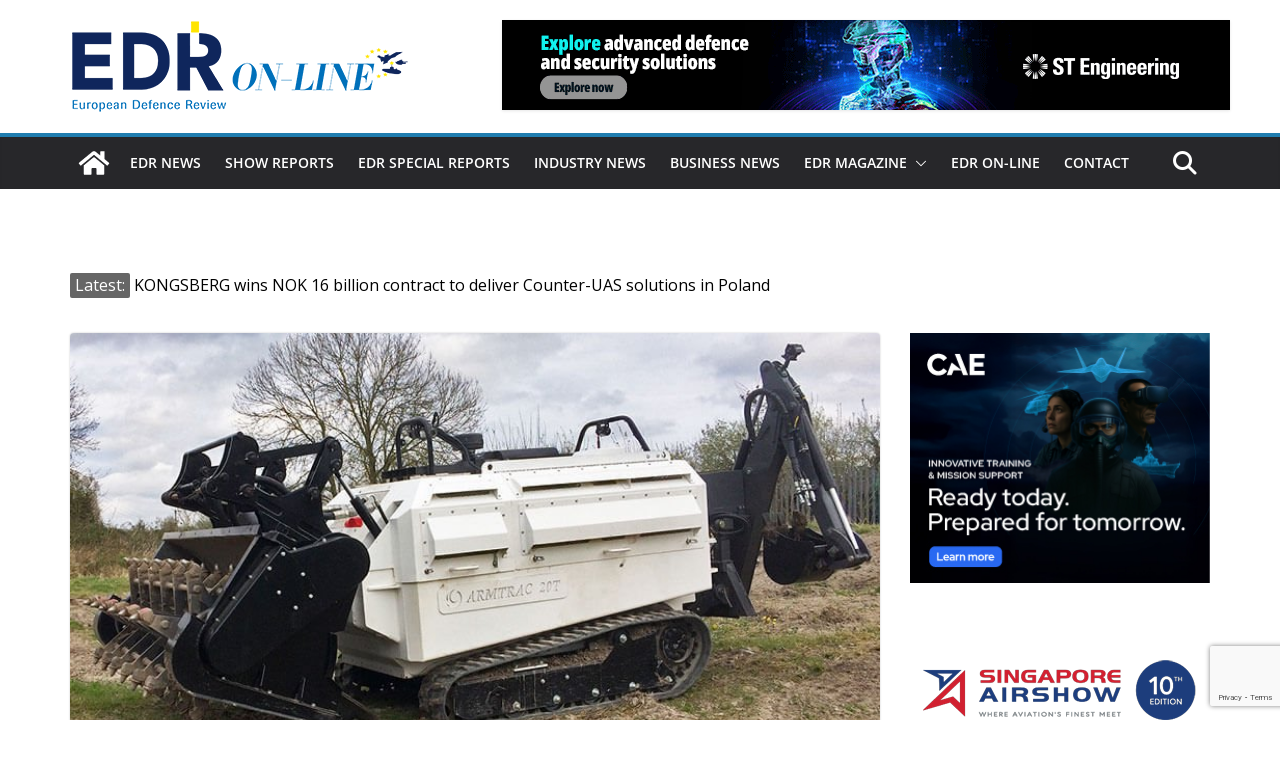

--- FILE ---
content_type: text/html; charset=utf-8
request_url: https://www.google.com/recaptcha/api2/anchor?ar=1&k=6LfcrXMjAAAAAFGJgWqvJPKoN3n2CU1nvVkWS6LR&co=aHR0cHM6Ly93d3cuZWRybWFnYXppbmUuZXU6NDQz&hl=en&v=N67nZn4AqZkNcbeMu4prBgzg&size=invisible&anchor-ms=20000&execute-ms=30000&cb=23p50rp5axa7
body_size: 48842
content:
<!DOCTYPE HTML><html dir="ltr" lang="en"><head><meta http-equiv="Content-Type" content="text/html; charset=UTF-8">
<meta http-equiv="X-UA-Compatible" content="IE=edge">
<title>reCAPTCHA</title>
<style type="text/css">
/* cyrillic-ext */
@font-face {
  font-family: 'Roboto';
  font-style: normal;
  font-weight: 400;
  font-stretch: 100%;
  src: url(//fonts.gstatic.com/s/roboto/v48/KFO7CnqEu92Fr1ME7kSn66aGLdTylUAMa3GUBHMdazTgWw.woff2) format('woff2');
  unicode-range: U+0460-052F, U+1C80-1C8A, U+20B4, U+2DE0-2DFF, U+A640-A69F, U+FE2E-FE2F;
}
/* cyrillic */
@font-face {
  font-family: 'Roboto';
  font-style: normal;
  font-weight: 400;
  font-stretch: 100%;
  src: url(//fonts.gstatic.com/s/roboto/v48/KFO7CnqEu92Fr1ME7kSn66aGLdTylUAMa3iUBHMdazTgWw.woff2) format('woff2');
  unicode-range: U+0301, U+0400-045F, U+0490-0491, U+04B0-04B1, U+2116;
}
/* greek-ext */
@font-face {
  font-family: 'Roboto';
  font-style: normal;
  font-weight: 400;
  font-stretch: 100%;
  src: url(//fonts.gstatic.com/s/roboto/v48/KFO7CnqEu92Fr1ME7kSn66aGLdTylUAMa3CUBHMdazTgWw.woff2) format('woff2');
  unicode-range: U+1F00-1FFF;
}
/* greek */
@font-face {
  font-family: 'Roboto';
  font-style: normal;
  font-weight: 400;
  font-stretch: 100%;
  src: url(//fonts.gstatic.com/s/roboto/v48/KFO7CnqEu92Fr1ME7kSn66aGLdTylUAMa3-UBHMdazTgWw.woff2) format('woff2');
  unicode-range: U+0370-0377, U+037A-037F, U+0384-038A, U+038C, U+038E-03A1, U+03A3-03FF;
}
/* math */
@font-face {
  font-family: 'Roboto';
  font-style: normal;
  font-weight: 400;
  font-stretch: 100%;
  src: url(//fonts.gstatic.com/s/roboto/v48/KFO7CnqEu92Fr1ME7kSn66aGLdTylUAMawCUBHMdazTgWw.woff2) format('woff2');
  unicode-range: U+0302-0303, U+0305, U+0307-0308, U+0310, U+0312, U+0315, U+031A, U+0326-0327, U+032C, U+032F-0330, U+0332-0333, U+0338, U+033A, U+0346, U+034D, U+0391-03A1, U+03A3-03A9, U+03B1-03C9, U+03D1, U+03D5-03D6, U+03F0-03F1, U+03F4-03F5, U+2016-2017, U+2034-2038, U+203C, U+2040, U+2043, U+2047, U+2050, U+2057, U+205F, U+2070-2071, U+2074-208E, U+2090-209C, U+20D0-20DC, U+20E1, U+20E5-20EF, U+2100-2112, U+2114-2115, U+2117-2121, U+2123-214F, U+2190, U+2192, U+2194-21AE, U+21B0-21E5, U+21F1-21F2, U+21F4-2211, U+2213-2214, U+2216-22FF, U+2308-230B, U+2310, U+2319, U+231C-2321, U+2336-237A, U+237C, U+2395, U+239B-23B7, U+23D0, U+23DC-23E1, U+2474-2475, U+25AF, U+25B3, U+25B7, U+25BD, U+25C1, U+25CA, U+25CC, U+25FB, U+266D-266F, U+27C0-27FF, U+2900-2AFF, U+2B0E-2B11, U+2B30-2B4C, U+2BFE, U+3030, U+FF5B, U+FF5D, U+1D400-1D7FF, U+1EE00-1EEFF;
}
/* symbols */
@font-face {
  font-family: 'Roboto';
  font-style: normal;
  font-weight: 400;
  font-stretch: 100%;
  src: url(//fonts.gstatic.com/s/roboto/v48/KFO7CnqEu92Fr1ME7kSn66aGLdTylUAMaxKUBHMdazTgWw.woff2) format('woff2');
  unicode-range: U+0001-000C, U+000E-001F, U+007F-009F, U+20DD-20E0, U+20E2-20E4, U+2150-218F, U+2190, U+2192, U+2194-2199, U+21AF, U+21E6-21F0, U+21F3, U+2218-2219, U+2299, U+22C4-22C6, U+2300-243F, U+2440-244A, U+2460-24FF, U+25A0-27BF, U+2800-28FF, U+2921-2922, U+2981, U+29BF, U+29EB, U+2B00-2BFF, U+4DC0-4DFF, U+FFF9-FFFB, U+10140-1018E, U+10190-1019C, U+101A0, U+101D0-101FD, U+102E0-102FB, U+10E60-10E7E, U+1D2C0-1D2D3, U+1D2E0-1D37F, U+1F000-1F0FF, U+1F100-1F1AD, U+1F1E6-1F1FF, U+1F30D-1F30F, U+1F315, U+1F31C, U+1F31E, U+1F320-1F32C, U+1F336, U+1F378, U+1F37D, U+1F382, U+1F393-1F39F, U+1F3A7-1F3A8, U+1F3AC-1F3AF, U+1F3C2, U+1F3C4-1F3C6, U+1F3CA-1F3CE, U+1F3D4-1F3E0, U+1F3ED, U+1F3F1-1F3F3, U+1F3F5-1F3F7, U+1F408, U+1F415, U+1F41F, U+1F426, U+1F43F, U+1F441-1F442, U+1F444, U+1F446-1F449, U+1F44C-1F44E, U+1F453, U+1F46A, U+1F47D, U+1F4A3, U+1F4B0, U+1F4B3, U+1F4B9, U+1F4BB, U+1F4BF, U+1F4C8-1F4CB, U+1F4D6, U+1F4DA, U+1F4DF, U+1F4E3-1F4E6, U+1F4EA-1F4ED, U+1F4F7, U+1F4F9-1F4FB, U+1F4FD-1F4FE, U+1F503, U+1F507-1F50B, U+1F50D, U+1F512-1F513, U+1F53E-1F54A, U+1F54F-1F5FA, U+1F610, U+1F650-1F67F, U+1F687, U+1F68D, U+1F691, U+1F694, U+1F698, U+1F6AD, U+1F6B2, U+1F6B9-1F6BA, U+1F6BC, U+1F6C6-1F6CF, U+1F6D3-1F6D7, U+1F6E0-1F6EA, U+1F6F0-1F6F3, U+1F6F7-1F6FC, U+1F700-1F7FF, U+1F800-1F80B, U+1F810-1F847, U+1F850-1F859, U+1F860-1F887, U+1F890-1F8AD, U+1F8B0-1F8BB, U+1F8C0-1F8C1, U+1F900-1F90B, U+1F93B, U+1F946, U+1F984, U+1F996, U+1F9E9, U+1FA00-1FA6F, U+1FA70-1FA7C, U+1FA80-1FA89, U+1FA8F-1FAC6, U+1FACE-1FADC, U+1FADF-1FAE9, U+1FAF0-1FAF8, U+1FB00-1FBFF;
}
/* vietnamese */
@font-face {
  font-family: 'Roboto';
  font-style: normal;
  font-weight: 400;
  font-stretch: 100%;
  src: url(//fonts.gstatic.com/s/roboto/v48/KFO7CnqEu92Fr1ME7kSn66aGLdTylUAMa3OUBHMdazTgWw.woff2) format('woff2');
  unicode-range: U+0102-0103, U+0110-0111, U+0128-0129, U+0168-0169, U+01A0-01A1, U+01AF-01B0, U+0300-0301, U+0303-0304, U+0308-0309, U+0323, U+0329, U+1EA0-1EF9, U+20AB;
}
/* latin-ext */
@font-face {
  font-family: 'Roboto';
  font-style: normal;
  font-weight: 400;
  font-stretch: 100%;
  src: url(//fonts.gstatic.com/s/roboto/v48/KFO7CnqEu92Fr1ME7kSn66aGLdTylUAMa3KUBHMdazTgWw.woff2) format('woff2');
  unicode-range: U+0100-02BA, U+02BD-02C5, U+02C7-02CC, U+02CE-02D7, U+02DD-02FF, U+0304, U+0308, U+0329, U+1D00-1DBF, U+1E00-1E9F, U+1EF2-1EFF, U+2020, U+20A0-20AB, U+20AD-20C0, U+2113, U+2C60-2C7F, U+A720-A7FF;
}
/* latin */
@font-face {
  font-family: 'Roboto';
  font-style: normal;
  font-weight: 400;
  font-stretch: 100%;
  src: url(//fonts.gstatic.com/s/roboto/v48/KFO7CnqEu92Fr1ME7kSn66aGLdTylUAMa3yUBHMdazQ.woff2) format('woff2');
  unicode-range: U+0000-00FF, U+0131, U+0152-0153, U+02BB-02BC, U+02C6, U+02DA, U+02DC, U+0304, U+0308, U+0329, U+2000-206F, U+20AC, U+2122, U+2191, U+2193, U+2212, U+2215, U+FEFF, U+FFFD;
}
/* cyrillic-ext */
@font-face {
  font-family: 'Roboto';
  font-style: normal;
  font-weight: 500;
  font-stretch: 100%;
  src: url(//fonts.gstatic.com/s/roboto/v48/KFO7CnqEu92Fr1ME7kSn66aGLdTylUAMa3GUBHMdazTgWw.woff2) format('woff2');
  unicode-range: U+0460-052F, U+1C80-1C8A, U+20B4, U+2DE0-2DFF, U+A640-A69F, U+FE2E-FE2F;
}
/* cyrillic */
@font-face {
  font-family: 'Roboto';
  font-style: normal;
  font-weight: 500;
  font-stretch: 100%;
  src: url(//fonts.gstatic.com/s/roboto/v48/KFO7CnqEu92Fr1ME7kSn66aGLdTylUAMa3iUBHMdazTgWw.woff2) format('woff2');
  unicode-range: U+0301, U+0400-045F, U+0490-0491, U+04B0-04B1, U+2116;
}
/* greek-ext */
@font-face {
  font-family: 'Roboto';
  font-style: normal;
  font-weight: 500;
  font-stretch: 100%;
  src: url(//fonts.gstatic.com/s/roboto/v48/KFO7CnqEu92Fr1ME7kSn66aGLdTylUAMa3CUBHMdazTgWw.woff2) format('woff2');
  unicode-range: U+1F00-1FFF;
}
/* greek */
@font-face {
  font-family: 'Roboto';
  font-style: normal;
  font-weight: 500;
  font-stretch: 100%;
  src: url(//fonts.gstatic.com/s/roboto/v48/KFO7CnqEu92Fr1ME7kSn66aGLdTylUAMa3-UBHMdazTgWw.woff2) format('woff2');
  unicode-range: U+0370-0377, U+037A-037F, U+0384-038A, U+038C, U+038E-03A1, U+03A3-03FF;
}
/* math */
@font-face {
  font-family: 'Roboto';
  font-style: normal;
  font-weight: 500;
  font-stretch: 100%;
  src: url(//fonts.gstatic.com/s/roboto/v48/KFO7CnqEu92Fr1ME7kSn66aGLdTylUAMawCUBHMdazTgWw.woff2) format('woff2');
  unicode-range: U+0302-0303, U+0305, U+0307-0308, U+0310, U+0312, U+0315, U+031A, U+0326-0327, U+032C, U+032F-0330, U+0332-0333, U+0338, U+033A, U+0346, U+034D, U+0391-03A1, U+03A3-03A9, U+03B1-03C9, U+03D1, U+03D5-03D6, U+03F0-03F1, U+03F4-03F5, U+2016-2017, U+2034-2038, U+203C, U+2040, U+2043, U+2047, U+2050, U+2057, U+205F, U+2070-2071, U+2074-208E, U+2090-209C, U+20D0-20DC, U+20E1, U+20E5-20EF, U+2100-2112, U+2114-2115, U+2117-2121, U+2123-214F, U+2190, U+2192, U+2194-21AE, U+21B0-21E5, U+21F1-21F2, U+21F4-2211, U+2213-2214, U+2216-22FF, U+2308-230B, U+2310, U+2319, U+231C-2321, U+2336-237A, U+237C, U+2395, U+239B-23B7, U+23D0, U+23DC-23E1, U+2474-2475, U+25AF, U+25B3, U+25B7, U+25BD, U+25C1, U+25CA, U+25CC, U+25FB, U+266D-266F, U+27C0-27FF, U+2900-2AFF, U+2B0E-2B11, U+2B30-2B4C, U+2BFE, U+3030, U+FF5B, U+FF5D, U+1D400-1D7FF, U+1EE00-1EEFF;
}
/* symbols */
@font-face {
  font-family: 'Roboto';
  font-style: normal;
  font-weight: 500;
  font-stretch: 100%;
  src: url(//fonts.gstatic.com/s/roboto/v48/KFO7CnqEu92Fr1ME7kSn66aGLdTylUAMaxKUBHMdazTgWw.woff2) format('woff2');
  unicode-range: U+0001-000C, U+000E-001F, U+007F-009F, U+20DD-20E0, U+20E2-20E4, U+2150-218F, U+2190, U+2192, U+2194-2199, U+21AF, U+21E6-21F0, U+21F3, U+2218-2219, U+2299, U+22C4-22C6, U+2300-243F, U+2440-244A, U+2460-24FF, U+25A0-27BF, U+2800-28FF, U+2921-2922, U+2981, U+29BF, U+29EB, U+2B00-2BFF, U+4DC0-4DFF, U+FFF9-FFFB, U+10140-1018E, U+10190-1019C, U+101A0, U+101D0-101FD, U+102E0-102FB, U+10E60-10E7E, U+1D2C0-1D2D3, U+1D2E0-1D37F, U+1F000-1F0FF, U+1F100-1F1AD, U+1F1E6-1F1FF, U+1F30D-1F30F, U+1F315, U+1F31C, U+1F31E, U+1F320-1F32C, U+1F336, U+1F378, U+1F37D, U+1F382, U+1F393-1F39F, U+1F3A7-1F3A8, U+1F3AC-1F3AF, U+1F3C2, U+1F3C4-1F3C6, U+1F3CA-1F3CE, U+1F3D4-1F3E0, U+1F3ED, U+1F3F1-1F3F3, U+1F3F5-1F3F7, U+1F408, U+1F415, U+1F41F, U+1F426, U+1F43F, U+1F441-1F442, U+1F444, U+1F446-1F449, U+1F44C-1F44E, U+1F453, U+1F46A, U+1F47D, U+1F4A3, U+1F4B0, U+1F4B3, U+1F4B9, U+1F4BB, U+1F4BF, U+1F4C8-1F4CB, U+1F4D6, U+1F4DA, U+1F4DF, U+1F4E3-1F4E6, U+1F4EA-1F4ED, U+1F4F7, U+1F4F9-1F4FB, U+1F4FD-1F4FE, U+1F503, U+1F507-1F50B, U+1F50D, U+1F512-1F513, U+1F53E-1F54A, U+1F54F-1F5FA, U+1F610, U+1F650-1F67F, U+1F687, U+1F68D, U+1F691, U+1F694, U+1F698, U+1F6AD, U+1F6B2, U+1F6B9-1F6BA, U+1F6BC, U+1F6C6-1F6CF, U+1F6D3-1F6D7, U+1F6E0-1F6EA, U+1F6F0-1F6F3, U+1F6F7-1F6FC, U+1F700-1F7FF, U+1F800-1F80B, U+1F810-1F847, U+1F850-1F859, U+1F860-1F887, U+1F890-1F8AD, U+1F8B0-1F8BB, U+1F8C0-1F8C1, U+1F900-1F90B, U+1F93B, U+1F946, U+1F984, U+1F996, U+1F9E9, U+1FA00-1FA6F, U+1FA70-1FA7C, U+1FA80-1FA89, U+1FA8F-1FAC6, U+1FACE-1FADC, U+1FADF-1FAE9, U+1FAF0-1FAF8, U+1FB00-1FBFF;
}
/* vietnamese */
@font-face {
  font-family: 'Roboto';
  font-style: normal;
  font-weight: 500;
  font-stretch: 100%;
  src: url(//fonts.gstatic.com/s/roboto/v48/KFO7CnqEu92Fr1ME7kSn66aGLdTylUAMa3OUBHMdazTgWw.woff2) format('woff2');
  unicode-range: U+0102-0103, U+0110-0111, U+0128-0129, U+0168-0169, U+01A0-01A1, U+01AF-01B0, U+0300-0301, U+0303-0304, U+0308-0309, U+0323, U+0329, U+1EA0-1EF9, U+20AB;
}
/* latin-ext */
@font-face {
  font-family: 'Roboto';
  font-style: normal;
  font-weight: 500;
  font-stretch: 100%;
  src: url(//fonts.gstatic.com/s/roboto/v48/KFO7CnqEu92Fr1ME7kSn66aGLdTylUAMa3KUBHMdazTgWw.woff2) format('woff2');
  unicode-range: U+0100-02BA, U+02BD-02C5, U+02C7-02CC, U+02CE-02D7, U+02DD-02FF, U+0304, U+0308, U+0329, U+1D00-1DBF, U+1E00-1E9F, U+1EF2-1EFF, U+2020, U+20A0-20AB, U+20AD-20C0, U+2113, U+2C60-2C7F, U+A720-A7FF;
}
/* latin */
@font-face {
  font-family: 'Roboto';
  font-style: normal;
  font-weight: 500;
  font-stretch: 100%;
  src: url(//fonts.gstatic.com/s/roboto/v48/KFO7CnqEu92Fr1ME7kSn66aGLdTylUAMa3yUBHMdazQ.woff2) format('woff2');
  unicode-range: U+0000-00FF, U+0131, U+0152-0153, U+02BB-02BC, U+02C6, U+02DA, U+02DC, U+0304, U+0308, U+0329, U+2000-206F, U+20AC, U+2122, U+2191, U+2193, U+2212, U+2215, U+FEFF, U+FFFD;
}
/* cyrillic-ext */
@font-face {
  font-family: 'Roboto';
  font-style: normal;
  font-weight: 900;
  font-stretch: 100%;
  src: url(//fonts.gstatic.com/s/roboto/v48/KFO7CnqEu92Fr1ME7kSn66aGLdTylUAMa3GUBHMdazTgWw.woff2) format('woff2');
  unicode-range: U+0460-052F, U+1C80-1C8A, U+20B4, U+2DE0-2DFF, U+A640-A69F, U+FE2E-FE2F;
}
/* cyrillic */
@font-face {
  font-family: 'Roboto';
  font-style: normal;
  font-weight: 900;
  font-stretch: 100%;
  src: url(//fonts.gstatic.com/s/roboto/v48/KFO7CnqEu92Fr1ME7kSn66aGLdTylUAMa3iUBHMdazTgWw.woff2) format('woff2');
  unicode-range: U+0301, U+0400-045F, U+0490-0491, U+04B0-04B1, U+2116;
}
/* greek-ext */
@font-face {
  font-family: 'Roboto';
  font-style: normal;
  font-weight: 900;
  font-stretch: 100%;
  src: url(//fonts.gstatic.com/s/roboto/v48/KFO7CnqEu92Fr1ME7kSn66aGLdTylUAMa3CUBHMdazTgWw.woff2) format('woff2');
  unicode-range: U+1F00-1FFF;
}
/* greek */
@font-face {
  font-family: 'Roboto';
  font-style: normal;
  font-weight: 900;
  font-stretch: 100%;
  src: url(//fonts.gstatic.com/s/roboto/v48/KFO7CnqEu92Fr1ME7kSn66aGLdTylUAMa3-UBHMdazTgWw.woff2) format('woff2');
  unicode-range: U+0370-0377, U+037A-037F, U+0384-038A, U+038C, U+038E-03A1, U+03A3-03FF;
}
/* math */
@font-face {
  font-family: 'Roboto';
  font-style: normal;
  font-weight: 900;
  font-stretch: 100%;
  src: url(//fonts.gstatic.com/s/roboto/v48/KFO7CnqEu92Fr1ME7kSn66aGLdTylUAMawCUBHMdazTgWw.woff2) format('woff2');
  unicode-range: U+0302-0303, U+0305, U+0307-0308, U+0310, U+0312, U+0315, U+031A, U+0326-0327, U+032C, U+032F-0330, U+0332-0333, U+0338, U+033A, U+0346, U+034D, U+0391-03A1, U+03A3-03A9, U+03B1-03C9, U+03D1, U+03D5-03D6, U+03F0-03F1, U+03F4-03F5, U+2016-2017, U+2034-2038, U+203C, U+2040, U+2043, U+2047, U+2050, U+2057, U+205F, U+2070-2071, U+2074-208E, U+2090-209C, U+20D0-20DC, U+20E1, U+20E5-20EF, U+2100-2112, U+2114-2115, U+2117-2121, U+2123-214F, U+2190, U+2192, U+2194-21AE, U+21B0-21E5, U+21F1-21F2, U+21F4-2211, U+2213-2214, U+2216-22FF, U+2308-230B, U+2310, U+2319, U+231C-2321, U+2336-237A, U+237C, U+2395, U+239B-23B7, U+23D0, U+23DC-23E1, U+2474-2475, U+25AF, U+25B3, U+25B7, U+25BD, U+25C1, U+25CA, U+25CC, U+25FB, U+266D-266F, U+27C0-27FF, U+2900-2AFF, U+2B0E-2B11, U+2B30-2B4C, U+2BFE, U+3030, U+FF5B, U+FF5D, U+1D400-1D7FF, U+1EE00-1EEFF;
}
/* symbols */
@font-face {
  font-family: 'Roboto';
  font-style: normal;
  font-weight: 900;
  font-stretch: 100%;
  src: url(//fonts.gstatic.com/s/roboto/v48/KFO7CnqEu92Fr1ME7kSn66aGLdTylUAMaxKUBHMdazTgWw.woff2) format('woff2');
  unicode-range: U+0001-000C, U+000E-001F, U+007F-009F, U+20DD-20E0, U+20E2-20E4, U+2150-218F, U+2190, U+2192, U+2194-2199, U+21AF, U+21E6-21F0, U+21F3, U+2218-2219, U+2299, U+22C4-22C6, U+2300-243F, U+2440-244A, U+2460-24FF, U+25A0-27BF, U+2800-28FF, U+2921-2922, U+2981, U+29BF, U+29EB, U+2B00-2BFF, U+4DC0-4DFF, U+FFF9-FFFB, U+10140-1018E, U+10190-1019C, U+101A0, U+101D0-101FD, U+102E0-102FB, U+10E60-10E7E, U+1D2C0-1D2D3, U+1D2E0-1D37F, U+1F000-1F0FF, U+1F100-1F1AD, U+1F1E6-1F1FF, U+1F30D-1F30F, U+1F315, U+1F31C, U+1F31E, U+1F320-1F32C, U+1F336, U+1F378, U+1F37D, U+1F382, U+1F393-1F39F, U+1F3A7-1F3A8, U+1F3AC-1F3AF, U+1F3C2, U+1F3C4-1F3C6, U+1F3CA-1F3CE, U+1F3D4-1F3E0, U+1F3ED, U+1F3F1-1F3F3, U+1F3F5-1F3F7, U+1F408, U+1F415, U+1F41F, U+1F426, U+1F43F, U+1F441-1F442, U+1F444, U+1F446-1F449, U+1F44C-1F44E, U+1F453, U+1F46A, U+1F47D, U+1F4A3, U+1F4B0, U+1F4B3, U+1F4B9, U+1F4BB, U+1F4BF, U+1F4C8-1F4CB, U+1F4D6, U+1F4DA, U+1F4DF, U+1F4E3-1F4E6, U+1F4EA-1F4ED, U+1F4F7, U+1F4F9-1F4FB, U+1F4FD-1F4FE, U+1F503, U+1F507-1F50B, U+1F50D, U+1F512-1F513, U+1F53E-1F54A, U+1F54F-1F5FA, U+1F610, U+1F650-1F67F, U+1F687, U+1F68D, U+1F691, U+1F694, U+1F698, U+1F6AD, U+1F6B2, U+1F6B9-1F6BA, U+1F6BC, U+1F6C6-1F6CF, U+1F6D3-1F6D7, U+1F6E0-1F6EA, U+1F6F0-1F6F3, U+1F6F7-1F6FC, U+1F700-1F7FF, U+1F800-1F80B, U+1F810-1F847, U+1F850-1F859, U+1F860-1F887, U+1F890-1F8AD, U+1F8B0-1F8BB, U+1F8C0-1F8C1, U+1F900-1F90B, U+1F93B, U+1F946, U+1F984, U+1F996, U+1F9E9, U+1FA00-1FA6F, U+1FA70-1FA7C, U+1FA80-1FA89, U+1FA8F-1FAC6, U+1FACE-1FADC, U+1FADF-1FAE9, U+1FAF0-1FAF8, U+1FB00-1FBFF;
}
/* vietnamese */
@font-face {
  font-family: 'Roboto';
  font-style: normal;
  font-weight: 900;
  font-stretch: 100%;
  src: url(//fonts.gstatic.com/s/roboto/v48/KFO7CnqEu92Fr1ME7kSn66aGLdTylUAMa3OUBHMdazTgWw.woff2) format('woff2');
  unicode-range: U+0102-0103, U+0110-0111, U+0128-0129, U+0168-0169, U+01A0-01A1, U+01AF-01B0, U+0300-0301, U+0303-0304, U+0308-0309, U+0323, U+0329, U+1EA0-1EF9, U+20AB;
}
/* latin-ext */
@font-face {
  font-family: 'Roboto';
  font-style: normal;
  font-weight: 900;
  font-stretch: 100%;
  src: url(//fonts.gstatic.com/s/roboto/v48/KFO7CnqEu92Fr1ME7kSn66aGLdTylUAMa3KUBHMdazTgWw.woff2) format('woff2');
  unicode-range: U+0100-02BA, U+02BD-02C5, U+02C7-02CC, U+02CE-02D7, U+02DD-02FF, U+0304, U+0308, U+0329, U+1D00-1DBF, U+1E00-1E9F, U+1EF2-1EFF, U+2020, U+20A0-20AB, U+20AD-20C0, U+2113, U+2C60-2C7F, U+A720-A7FF;
}
/* latin */
@font-face {
  font-family: 'Roboto';
  font-style: normal;
  font-weight: 900;
  font-stretch: 100%;
  src: url(//fonts.gstatic.com/s/roboto/v48/KFO7CnqEu92Fr1ME7kSn66aGLdTylUAMa3yUBHMdazQ.woff2) format('woff2');
  unicode-range: U+0000-00FF, U+0131, U+0152-0153, U+02BB-02BC, U+02C6, U+02DA, U+02DC, U+0304, U+0308, U+0329, U+2000-206F, U+20AC, U+2122, U+2191, U+2193, U+2212, U+2215, U+FEFF, U+FFFD;
}

</style>
<link rel="stylesheet" type="text/css" href="https://www.gstatic.com/recaptcha/releases/N67nZn4AqZkNcbeMu4prBgzg/styles__ltr.css">
<script nonce="47mZFjTuPA0axfUavJytUA" type="text/javascript">window['__recaptcha_api'] = 'https://www.google.com/recaptcha/api2/';</script>
<script type="text/javascript" src="https://www.gstatic.com/recaptcha/releases/N67nZn4AqZkNcbeMu4prBgzg/recaptcha__en.js" nonce="47mZFjTuPA0axfUavJytUA">
      
    </script></head>
<body><div id="rc-anchor-alert" class="rc-anchor-alert"></div>
<input type="hidden" id="recaptcha-token" value="[base64]">
<script type="text/javascript" nonce="47mZFjTuPA0axfUavJytUA">
      recaptcha.anchor.Main.init("[\x22ainput\x22,[\x22bgdata\x22,\x22\x22,\[base64]/[base64]/[base64]/[base64]/[base64]/[base64]/KGcoTywyNTMsTy5PKSxVRyhPLEMpKTpnKE8sMjUzLEMpLE8pKSxsKSksTykpfSxieT1mdW5jdGlvbihDLE8sdSxsKXtmb3IobD0odT1SKEMpLDApO08+MDtPLS0pbD1sPDw4fFooQyk7ZyhDLHUsbCl9LFVHPWZ1bmN0aW9uKEMsTyl7Qy5pLmxlbmd0aD4xMDQ/[base64]/[base64]/[base64]/[base64]/[base64]/[base64]/[base64]\\u003d\x22,\[base64]\\u003d\x22,\[base64]/ChsOqEHwpW2Mow5rCvQDCtibCk8KQw5vDrh5Ew71+w4IVCcOHw5TDknBnwqEmOnd6w5MgP8O3Ki7DnRo3w7k1w6LCnmd0KR1WwoQYAMOfH2RTHcK9RcK9Mn1Ww63DhsKZwol4KGvClzfCsEjDsVt/OgnCoxDCpMKgLMOiwpUjRBQrw5I0CDjCkC9aRT8ABiV1CyAEwqdHw7d6w4oKIsKoFMOgen/[base64]/DriBMRsOSw6NVwqrDisODw7h/[base64]/CrXzDssKqJXjCmcKEwqE5wpvCkx/DjSMFw5IHCcK/wqQvwrEoMGHCt8Kvw60nwrLDmDnCikpyBlHDpcO2Nwodwoc6wqFSbyTDjjTDtMKJw64Aw53Dn0wOw6s2woxnKGfCj8KIwp4YwokwwrBKw59zw5J+wrs+Vh81worCjR3DucKPwqLDvkcFN8K2w5rDvcKQL1omKSzChsKjTjfDscO/bMOuwqLClg9mC8KBwqg5DsOVw7NBQcK1M8KFU1FZwrXDgcOFwqvClV0XwrRFwrHCqxHDrMKOVEtxw4Fzw5lWDwrDkcO3em3CmysGwq1Mw64XR8O0UiEuw7DCscK8DsK1w5VNw5tdbzkzfCrDo1QQGsOmQjXDhsOHWcKnSVgZLcOcAMO3w73DmD3DqsOQwqYlw7Z/[base64]/Cg8OLwq/DicODFg8Iw7/DrsO5wp9Xw73Cv8OMwrLDk8KxKFvDpFrCqlLDoEXDtsKLBXHDpEMzaMKLw68/C8OrfMKgw4sCw4TDoUzDl0k/w7LCjsKAwo8GbsKADwJPDsOkIHDChm3DnsOWYAoBfsKgGWcEwrplbEPDsn01NlbCkcOCwrY0TTPClV7CnXXDtx4Pw59jw6/DssK6wqvCn8KDw5PCpkHCqsKhAHDCtsK0AsK+wqINOcKhRMOWw68Pw4IrHynDlRfCkGcgY8KtL07CvTjDv18/cyZew5oTw5dLwpspw5bDilPDusKrwr81csKFCVPCiF8RwrzDs8O1aFNjWcOKL8KXaUbDjMKnLn1Hw6cyJMK6Q8KqJ1pANsO4w5LDvVlywr4owojCjF/CkUTCljImSm3DocOqwpvCtsKZTmLChsO7bQY1O14tw4jDj8KGZsKqORDChsO3FgVtByIHw4dKQsKwwrHDgsOFwqtEAsOnFD5LwpzCnRoEfMKxwo3DnUwqa21qw5PDq8KDLsOBw4TDpFdVE8KJZ13DrEzDpm0Ew6khGsO2R8Krw7zCvzvDo0gZFMOVwpdnc8Oawr/DicOKwpBGJXxRwr/CrcOLQx14UGLDlk5cMcOkc8OfPFVowrnDjQPCo8O7aMOzVsOkHsOLVcOPGsOlwoQKwrBLekPDlkE4a1fDlHbDswQMwowxKgtsWxlaNA3Cu8KlZMOIW8KQw5zDvn7CvibDrcOkwrHDinxsw6DCocO4w6wuOsKHZMODwqrCv3bCjDTDlC0mQMKsYn/CthI1P8Kdw6oAw5pBesKSQgwmw4jCtyZ3JSQ3w4TDlMK/BDXCsMO9wq3DucOkw6U3K1ZHwpLCisKBw7N1CcK2w4rDqMKyOMKjw5/Cn8K2woHCo2MIHMKEwp5nw4BYFMK1wqfCssKsCQDCssOlcA/CosKDDBTChcKWwpbCgF3DkiDChMOKwqtFw6fCsMOUJ0vDgBzCiVDDusOmwovDnR/DhH0ow4seGsOSdMOQw4TDhxfDiBDDhzjDvCxdLXM2wpocwq7CsAEdYMOnA8OIw6N1UQ0uwosdW1jDiwPDqsO/[base64]/CoMOHw4pxQVU+UMO8Bh5WFAcrwrrCocOoU085FXZvEsO+wrBww4Zxw4ErwqY7w6XCkkA6EsOyw6QaBsKlwpTDhBQEw4TDjn3Cu8KnQX/CmsOXZTcAw65ew49ew4BDHcKdVMO6YXnCgcOjNsKMQj1GecOrwq4Vw5FrK8OoI0VqwoLCq0pxIsKZLH3DrGDDmMKGw5/CnXFvWMK7JsO+LRXDn8KRA33CnMKYSGbCvMOOXGvDkMOfBw3DqCHDoSjCnxDDu2nDpBkvwprDr8K8bsO7w5dgwpN7w4LDv8KED38KJGlZw4DDqMK6w4dfwo7CqT7Dg0IFEhnCocKdcEPDocK9Lh/DhcKDekTCghXDusOTLg7ClxjDocKywodwLcKIB0hFw7JMwpTCsMK6w4xoWh02w7nDgMKDIsONwrfDlcOdw41CwporHRseIi/ChMKGV2jDp8O3wo/[base64]/DrMKqwr4Twq0qJMOedkhBw4nCiMKbQk1iXSLClsOROFvDm0NHXsKjPsKPfVgBwr7DpMKcw6rDtDJYUsOfw47CgsKJw7oMw402wrtwwrnDrcOvWcOhI8OOw74OwqITLMKtJUorw5PCqRcEw6bCtxxNwr/CmnLCrgoawqvCrcKiwrAIB3DDo8OIwrJcBMOzB8O7w4UDG8KZKUwOK3jDv8KMdcOmFsOPMhNhWcOYCsK6HBdtPiPCt8Osw547HcOBSGxLC04rwr/CnsOLDDjDm3bDujzDvRTCvcKsw5YrLsOVwr/CpDXCgsO0SgrDvnEJUQ4RU8KnZMKlADrDozECw5cZFwzDi8KowpPCr8ObPAtfw4bCqFRpTDXCg8KHwrDCssOkw7zDrcKjw4TDtcO7wrB7a2XCl8KWLnU6KcOxw40Dw4DDisOWw73DvEPDisK5w6/CnMKPwoleY8KvKH3Ds8KtfsKwacOEw7XCuzJtwopKwrEBesK4MT3DocKVw4rCvlzDucOxwozCgsO8ZQM3w4LCksOOwrXDmWkKwrtFa8KAw7AlPcOWwol5w6JZQHV7fV7DiDF3eUZiwrNiwr/[base64]/CjElvSMK4wrzDi8K7RMOeYcOQwr4lVRnCqy7DsBhuAhddWiBDP24twoEAw6QGwofCoMK5a8K9wonDokJOPGsCXcK2LjnDjcO0w7nDicOiTX3Ch8KyPyXDgcKCDSnDphoyw5nDt1E/w6nDhW9peRzDgcOjN28DR3J0w47DqR1+NBItwoRcN8OHwpsMVMK1wqYtw488fcOCwqrDo3Q5wpfDtizCrsO3cSPDhsKEYcOEa8KewoTDlcKgKXtOw77Dhwh/[base64]/CqsO4w7dEwoDDvw7DvsK9FyELw6PDog7DhMK5fcKGR8OqMBzCswxsWsKJfsOJGU3CtMO6w4s1IV7DqRkwQ8OEwrLDt8KRBsK7P8OINMOtw6DCoVPDlirDkcKWa8K5wrRwwrLDjzBZLkXDmwvDo3VzTQhBwrjDrwHCqsK/[base64]/ChsKQw4djOxPDrcKlw7nDrMOnLA45B0vDlsOCw41EUMOZesK6w5hWZcK9w7FJwrTCgcOzw73Dr8KSwo3Cg1fDgQ3DslrDjsOWVcKRYsOCa8Oswr/DscOiAlfCqktKwpcEwpJGw5HDmcKHw7pEw6XCkigzK396wqY5w4HCrx3CqBluwovDoAV0MFfDkXNrwovCvCvDl8OFfXwmP8OTw63Cs8KfwqEGPsKow4PCuRnCuS3Di3QZw4IwcHo6wp02w6o/woc2EMKTNg/[base64]/Cn/[base64]/[base64]/[base64]/DlERmwqMSwrXDu2Y9woo9w7NcAx/[base64]/DqsKDw63DhcO/w7RVHErCmj/Ch8KxNAJNF8O+R8K7w5DCo8K1GUgrwrIHw4nCjsOsdMK6b8Kkwq05dgbDsmQ3csOEw5Jcw5LDsMOyacKEwo3DhBlsV0nDqcKFw4PClzPDrcO/ZcOjNsOZWGvDhcOswo7DicOtwobCs8KXMjzCtSg7wrMCUcKUNcOKSzXCgAUAVUUQwpTCtX8FczRvf8KyIcKewqckwpAoPcK3ej7CjF/[base64]/wqXCiEVOwodPw4zDnU3DhcOnwpIZQsOQTSvCi2wqeXDDuMOeHMKEw6dacXHCoCsSSMOlw7DDvMKFw63DtMKvwq3CqMOqIxLCpMKtfMKCwrTClTpKCsKaw6bDh8K9wrnCllXClMOnNBJVasOkScKkXA5Pf8OuAi/Cl8KDIjIBw6hFfBZ+wqPCpsKVw6LDisOKHCl/[base64]/Cs8OXw4wwVEscwpXDkBXDrhppNHdDw6PCiAU1Z1pjIlfCtnB+wp/DuULCvG/[base64]/[base64]/CjsOBOWjCmjYJHy4GQjLDkMKAw6nCgsOawpDDs2fDlz0+ORvCvDtQD8KdwpnDmcOdwrvDkcOJLcOaaRPDmcK7w7AHw4NpFMKgdcOETMKGwrJEGgdrasKHQ8OfwpfChmdiJm/DtMOhKxxyc8K2e8KfIBFRJMKqwoVKwq1uKErClEk3wrXDtxYIZAhrw4LDuMKFwqMhJFHCucO6wogZfipSw4Mmw6BpOcKzOS/Ck8O5wp/[base64]/Ct8ORw7Yuw6NXLnnDiDEsw6Nvwq3DssO1L3/CjG0rZRrDusOuw4Rxw5PDjFvDkcOpw7bDnMKdfA1swrVew4x9B8OaRsOtw4bDu8Ofw6HCu8OFw6gaU3PCumVRcG9Zw69LJ8KGwqd0wq9Owo3CoMKqasOcDTzChCbCnkHCoMOXVkETw4jCnMOFSGbCoFkbwpfCucKkw6HDm24ewqAyIW/CuMK7wrV2wolJwq4IwoTCuDPDgMO1di3DkG4rKzDDi8Ozw63CrcKwU393w7HDl8O1wqBAw48Cw45dZjbDvkjDkMK/wpLDlMK4w5wzw7LCkWvCnwBJw5nCgsKJW2txw4ISw4bCn2MGLcOBDsK6T8KXE8O3wpHDviPDi8OTw5PCrmYeGsO8LMOVMDDDjB95TcKoesKFwr/DgFIOdRXDrcKWw7TDj8Oqw5wBeSfDhRLDn34BIghnwq1+I8OZw6DDmcKCwoTClMOsw5rCt8K6NcKgwrIVK8KDDxYeaWbCoMOMw5x4woYbw7EZb8OxwpXDng5cwpAjZXBkwpZkwpF1KsKKRsO7w4XCq8Ojw71Yw5nCjsO6wr/DsMOCfznDlyvDgzo8WA16N2fCusOEfsKcesKbAsO9OsOKZsOpI8OKw6rDnA0NYMKbSk0Bw6TChTvCtMOww7XCmhzDpAsLw6kTwq7ChmAqwp/CisK5wpjDi0/DtHDDkR7Cq048w5/CgExBF8KXBDXDjsKxX8Kmw7nDlWklS8OzEHjCiVzCpTlhw4c3w5rCjyXDi17DlFXChWx0TMOvdMKCL8O/eyLDjsOvw6hEw5nDk8KBwqDCvcO1wqbChcOqwqvCosOQw4YWaWl7UmvCp8KRDlVxwoI6wrwrwp7CngnCqcOiPmXDsSzCh3XCvlNhLA3DrgtdVC0ew58Dw5IjZwPDjMOww7vDtMOoTQl6w4gFZMK1w5kRwrkAXcK7w73CqSo8w6VnwrDDpiRDw5t1wr/DgR/DlUnCksOsw7/CgsK3EMOswrXDvVUnw7MQw5Jnw5drX8Oaw5B0JBMuKzbCkn7Cp8KCwqTCtD3DgMKQEynDtcKkw67Ci8OIw53CjsK4wq0+wopOwrdVeTVTw5gVwqMAwrvCpTDCr2JvHChxwrjDjTB9w7HCusO/w5PDmxgyKMOnw7YDw6vCrsOefcOYEibCszjCtkTDpTElw7pvwqbDqBhEb8OPVcKVa8K/[base64]/[base64]/JwEUXBDDpsK8w6HCgCPCvsKEw40zw64uwoUEBsO/wrAew4M1wqPDsm1DA8KJwr8Aw7EEwpjCtFV2CCXCkMOuWjw1w6PCoMONwqbCmlrDg8KlHnEoBUsvwoYiwr3DpBTCsitjwrMxCXPCmsK3bsOrf8O4wrnDqMKPwpjCgw3Dg1M2w7nDhMKRwpNZZsOpB0nCqcOaYF/DtTlxw7dawrQMLCXCgF1sw4/Ci8KywpoVw7ESwqbCoV1ZScKIw4J4wotHwoofdjPCqkHDtD5zwqjCrcKEw5/CjickwqRtEiXDhQbDiMKKWcO1wpzDgDrCusOrwoxywpkPwpJ3UnvCiG4HcsO4wqAEd2/DucKBwrBjwrcMLMK1fsK7N1R/wo5IwrpJw6wIwohsw4Nhw7fDqMOXKcOAZsO0wrR/[base64]/CrMK/C8OIwoXDglVuwpjDrQsvw6JowojCtRYswpXDssOUw61cOcK3bcOdBRnCgzV4eEgQHMOMXcKzw4ALJxLDjBPCj1fDhMOkwrrDtTUkwp/DvnfCkkLDqcKPOsONSMKfwpXDk8OKV8Kmw6TCnsK2LMKWwrNowrswBsKiNcKXBsOhw4wkeGnCvsOfw4/DhWd+NlnCrMOVe8OvwoR4ZsK5w5nDqMKzwpnCtMKbw7nDqxbCv8O8G8KYOcKQc8OzwqMFH8OCwqUhw4lAw6YMclfDnMKfacObDAPDrMKqw6XChl13w7snA3IAwpLDqjDCvcK9w4QdwooiD3rCo8OQZMOxUBVwN8OLwpvCm2/[base64]/DcO6VUZ5w67ClXXCicKBw58Mwo3CqcKRw6/CncKyw7R9woHCtgkPw4/Cn8KgwrPCtsOew4zCqBoBwqUtw4zDisOkw4zDp13CrcKDw64AMn8EPmLCtUJdd07DsAnCq1d2X8K/[base64]/DoUhiwqnDu8ORP1LCoT/[base64]/woUKasOWIiNvw7vDicKBwpMDwoY2w4M0C8Odw5nCl8O4CcOxZTxNwpjCq8K3w7/Dn0fCl1/DgcOdScKJJy4dw7bCtsOOwrgQDyJvwqjCvA7Cj8OYTMO8w7tkaE/CiQLCqj9Ww4RBKipNw5wNw7/DkcKTMVDCk2PDvsOaaC/DnwPDicOXw64kwpfDosK3MkzDpRYxLAXDg8OfwpXDmcKFwrVxXsOKX8KzwrA7GD5oYcKVwoMjw5gNIms9DDcUfMOjw6UZZhcfVW3CvcOXI8OiwqnDqGjDiMKEa2HCmyvCiHV5cMOew6ARw6zCssKWwppSwr5Qw6RtNGY9Hn4OK0/Cs8K4d8KhAg8jE8OUwqkxEMO3wog/S8KGX39twoN+VsOew5bDoMKscj9Rwrxdw4HCu0XCt8KCw4pPPx7ChMOgw6fCjSI3AMKpwojCjX3Dl8K/wooBwpFiZ03CvsK6wovDtlvCm8KdTMOBOSFOwoXDtBInZB8+woNsw5DClMOcwqrDrcO4w6/[base64]/Di8K4wqEPwrrChcO9CsO/wrvCiMKxwpXDv8OFw57CjMKUUcOww4nCuWU8PVbDpsK/wpDDhMOvJwANPcO8cG5pwp8IwrzDpcOgwpfCrVjCm2tQw5JxKMOOesOPXsKEw5Brw4PDl1odw5Fqw5vCuMK/w4QZwpJLwrTCqsKAaC0owp4yM8KQZsOSZ8OGSg3CjipHR8KiwonCqMOlw64SwoAFwq5/wrpgwrpFXljDkQtTZw/CucKNw7kGAMO0wogow6nCrCjCowx2w5TCtcOBwrIrw5MAJ8OSwpMmDE5LVsKXVgvDkBvCucOqwq9BwoJow6vColjCow4hUUBCKcOgw6LCqMOnwqNZW14Ew5NHCwLDmH8udH9Fw7hDw445B8KpPsOVDmfCrMKbVsOLGMOtUXbDng81MhZRw6VTwq8QPXIIAncww4/CtcORE8Ouw4fDncOba8KMwqfCmSgif8Kjwroowpp8ci/[base64]/DvMKgU3wpwrpBWMOsM1NAWMKRCcKmw7PDv8OiwpTCrsOhOMKBUz50w4rCrMKLw5xMwpvDs2zCo8O5wrnDuFPCsATDjw8yw4XCrBBEw5rCrw/Dk29rwrXDsTPDgcOXXQXCgMO4w7RfXsKfAUoWN8Kfw6hjw7PDh8Kew4bClTIef8Ohw7TDnsKXwrpYwowVWsK5WU/DukrDtMKpwonCmMKUwqBVwqbDgnHCoyXCl8KBw4Rpal5BaXHDl2nCvi/ChMKLwqLDjcOlLsOhP8OtwrYFK8KUwotZw6l7woVMwppMI8O3w5DCv2LCg8KpMTRFA8KRw5XDiSFfw4AybcKwQcOZVWrDgnwIcGXCjBhZw4sEW8K4IsK3w4bDii7CvmPDgcO4VcO1w6rDpkPCpGLCvUXCoAVbOMK+wpzCjA0nw69Cw5rCq3JyIHwSNBstwq/[base64]/[base64]/wooMwrLCnWhcacK3LcKLAMOSw6bDqidYBsKiw7jCs8K4w4TDiMKAw5fDgyJuwrMGTVXCj8KEwrFlIcKGBjdgwqkpScOzwp/ClG0IwqvCvDnDs8Oaw7U1CTLDhMKfwqA7RBTDk8OLBMKVb8Osw5wvw4w9LQrDlMOlP8KyBcOoLUDDqlMqw6jCvsO1CxHCoz/[base64]/[base64]/[base64]/w4pjwrXDr8OXOsKPccOAd2R3wpzDj8OAw77ChsO+w6N0w6HCt8KkECcgacOFJ8O/QE85wqfChcO/dcKxJW4ww4nCjVnCkVBFH8KOXRVNwr7ChcOYw4XChVoowocfwq7CryfCpSzDssOpw5vCg1pKccK/wqPDiQnCnAVrw4B7wrHDicK4Dj92w7YHwqzDucOVw71PPFDDpsOhRsOFIMKTK0YaUCw8M8Otw5YXICPCisO3Q8KrIsKQwpvCgcOLwohrNcKOKcKjJklmZsK7UcKwG8O/w6MPLcOrwrLCusOFY1PDoQHDq8KANsOEwpAkw4TDvcOQw4bCpcKeJWDDgMOmL3zDuMKmw57CrcKKTjHCmMOpdsO+wq5yw73DgsKbECrDu3AnecKxwrjCjDrCokhfY1/DlMOyRiLDo3LDmsK0OSEsS2vDkTfDisKYIifCqnLDi8OpC8OCw45EwqvCmMOWwrEjwqvDrw4awrjCnRPCrDjDpsOVw4MhdSvCqMK4w6vCqj3Dl8KLFcO3wpYQGsOmFzHCvcKWwrfDj0zDhV1Vwp9iGkYcZmkFwoYbwqHCn0h4OMKZw75Uf8Olw6/CosKxwpTDoAxCwoQlw7Rew5NEFwnDiRI4GcKAwqrDnBPDuxNMDmnCn8KkHMOiw7TDnSrCsXdJwp4UwqLClS7DtQPCm8OBTsO/wo1tO0TCi8OqGcKsRMKzdcKFeMO1F8Otw4PCqEZ2w5cNT3ggw4pzwoMDOHF7GcOJD8Oqw5TDlsKQC1LDthRDYTLDrizCtBDCjsKpesKxcWfDhRxhYMKCwrHDrcOPw6AQegpgwok2JCXCm0ptwol/w510wqPCvl3Dq8OUwo/Dv1/Dr3lmwoDDkMKcXcOGCU7Dl8Kuw4oewr3ChUABCsKONcO3wr8xw6orwoMcXMKNbD9MwrjDr8Kiw4LCqGPDisKkwpAiw54fY0MBw7sMF0lfYsK9w4/DmSbCnMOTBMORwqBEwqjDggxJw6jDgMKkwrcbDMOoYMOwwoxLw5/CksK1PcKmcTs+w7V0wo3DhsOFZsOcwoLCucKiwqPCqSMqHcKaw6wybgBpwo3CvznDqyDCo8KTUUfCp3/CjsO8EwlOIgU/Z8OdwrEgwrhSOiHDh3RXw7vCgAh0wo7CgWrDi8KWYF8cwoQtL24aw4AzWsKtYcOEw5FGFMOiIgjCiU9oEhfDrcOwL8KtDwkvElvDusO/JhvCqFrDiybDsHo/w6XDusO/[base64]/[base64]/CsjQQw4QQw7XCq8KEasKnSE8gwqzDohxGVR5bfC5uw4FMSMOrw4nDoRXDsXvCnnEAAcOFBcKPw4fDtMKdARHDg8K2Q3XDj8O/Q8OVAg4BIcOcwqTDvMKrwrfCrDrCrMOcLcKVwrnCrcKnesOfAMK4w4gNGzYbwpPCuF/DocOte2TDq0XCq2Y7w67DqhNvfcKDwrDDtDrCgQB9wpsZwqfComPCgjHDq3LDrcKWN8OTw452cMOkCnvDu8OAw43DtXUJYcOvwonDo37CumpYJcK3Rm/DisKtXSjClR7DvsKuOcOEwqJSHwPCkWfChiRbwpfDoX3CjsK9wo4gMG16VAZuECw1IsOqw6UvQGjDqsO3wojDkMOnw7zCi1XDmMKxwrTCscOnw7ILUHjDmW0hw7HCjcKLPcOYw5bDvCfCjWkdw4Q5wqFvYcOBwr/CmsO0DwoyBgLDnGtLwonDlMO7w6F+S2rClXchw55qdMOvwoLCul4fw6tSbcOCwooDwp0rWX0VwoYINRoADgPCmcOaw4Erw7fCtEAgKMKXfcOewpNIBALCrWcZw54nFMK0wqlHPRzDgMObwpoIdVwNwqXCgnY/JmwnwoE5ScKJW8KPaSNYHcK/fSLDmUDCkAkoWCRbUsKIw57Cg0t1w4g1LHEGwptqSmHCqlbCocOiagVUScOAH8OJw50QwrXCtcKAV3Rrw6DChlZ8wqUlI8O9WAEjTi4ARcKiw6fDkMOkwojCtsOJw5IfwrReTRfDmMKZaQ/CuyBFwqI+ScOew6rCs8KrwoHDlsOIwp9xwqYjw4/Cm8KTD8KuwobCqH9lUkzCocOOw5NSw7YAwpQ4wpvCpSMebktaHGhQRcOaLcO4T8KBwqvCucKQT8O+w7BYwoY9wqlrazvCtQEtXgvCkRnClsKDw6XCu05IR8Ohw6DCm8KNTcOuw6vCvW1Hw7/[base64]/CiCfCg38dAWrCn8K2OmtKV14+w4jDhsOIC8KQw48Hwp02GG5xfMKtbsKVw4HDg8KtMsKNwrE0wq7DlCbDusO8w5HDskM3w4gaw6XDrMOoKG8vKMOBIMK7UMOewpVhwq8uNT/DlUc/[base64]/DcOlw69Bw4JewrjDl8Kcw4NJw7jDocKmfsO8w7JXwrEFNcO2cR7ChXfDhmZNw5fDvcK/SRjDlloXITHCncKqV8KIwoxKw47Cv8ORfxcNKMOhABYxQMOPCGfDvCwww7LCizExwobCjC7DrA4Xwp9bwqPDmsOSwpHCvCELWcOpWcK/RS1BXBHDjDrChMKowpfDkDNyw57Dq8KTGsK5G8Ojd8K6wq3Cq07DlMOOw4FUw4xHwr/[base64]/CrTMVw7zDj1LDmT3DrEvCl8Kxw5TCv3INd8OPwpXDvFRAwpLDnEbClwnDqMOrV8KnRizClMOrw63Cs2jDlwRwwpYDwrPDhcKNJMK5BsOJKMOJwptew5FPw55kwooVwp/DlXvDsMO6wqLCt8O7wofDvcO8w71kHAfDniVZw5AIGMOIwpJcCsOwYmQLwrE/wrcpwq/CnHjCnynDnGHCp3JBeF1RE8K8ICPCncOmwoxEAsOtXsOSw6rCmkvCm8O4a8OvwoEMwpYnBD8Aw5VQwrAwP8OEb8OpTGpUwoPDvMO0wq/[base64]/ZmLDkG5nwq1+w7JWCMK4AsKXwrTDgUt/FcKCGUDDrsKYw5DCkMKxwoDCgsOuw5/DsF3DgMKjEsOGwrNVw4TCgXTDt1/[base64]/DkRLDpcO0G8OuEx4kw4TDm2dgwrRpVcOzbRLDucO6w7sZwrDDsMKpRMOxwqsqGcKcJ8O3w6Ifw515w5bCrsOnwpQ6w6rCqMOYwrTDpMKbPcONw6gDZ31nZMKeaF/CjmLDqDLDrMKyVQ0tw6Ffw70Jw7nClzMcw4nCssKAwrgGRsOjwrDCtikqwoVdeUPCj0Yaw51INCxVXDDDoi9ZZR5tw41Vw4lpw7/DicOfw6TDp3rDrhJzw6PCj0pKbjDCssO6TiAxw5l+XAzCtMOjwrLDuD/[base64]/EnLCrBUWw7TCqmHDs2csw6ZfaQ91K2BQw5hOcx5pw7bCmQ5QY8OhQMKkLgZfLTzDisK3wqYQwpHDlEglwozDswJ0EMKVaMK+R3zCsEvDkcKaHcOBwp3DocOWOsK1dsKocTkkw6xUwprCoT9pWcOIwrE+wqDDg8KTVQDDg8OTwrtRcXTChgtXwrLDp3/Du8OWHcO3VcOvcsOBBBzCm28JDMOtSMObwrDDn2RBLcOPwpBnBEbCkcO2wpLDkcOaFUtxwqbCmk7CvDc7w4kmw7t8wqjCkD02w5kcwoJlw7rCpsKgwpJHCSJMIksALlbCgGTCnsO0wq9/w5plB8Osw4d5ShAEw4cIw7zDmMKywpZCR3vDrMKOX8KcdMKHw6DCmsOvFETDrQE0O8KVP8OJwqfCjEIDcg0lG8O5ecKiIMKHwoQ3wpTCkMKQcnzCn8KUwqBIwpIXwqvCt04JwqgmZAERwoXCt2sSC08uw67Dm203a3/Ds8OgUCnDh8O6w5Mdw5VFZsOkfTtBRcOIBmpBw4RQwoEGw4vDocO7wpoQFyR5wq5kacODwpHChD46VQEQw60bFn/Ck8KVwoNCwqklwovDhcKcw5IdwrRvwqPDhsKBw7XCtGTDscKPLDJNLk1rw4x0wr1pQcOvw7XDjn0gZAjDvsKlw6VYwq4EcMKqw7tBVlzCvSd6wq0jw4nCnAXCiCEXwp7DkVXCgGLCvMOWw6d9ByFYw5tbG8KYfsKZw4nCgm/CvTfCr2zDiMOiw7jCgsOJI8OWVsOpw4J1w4oeEHlURsOHEcOEw4oId0o+bX0JX8KBE19rVTTDucKDw50hwohaFBnDu8OkW8O4DcOjw4LDi8KVNARHw6/CuyV9wr9hXMKrfsKuw5zCpljCl8OKW8K8wogATVvDtcOnw654w5M4wrnChcOZb8KEbG9zEsKiw4/[base64]/DpsKYw5vDg3pCbcKQWcOZQFF9VcOaw6IewqMTQF3DosOZRB5wMMO8wpTDmx4lw5U1DGU9fBPDr3LDl8O4w47Dh8ONQwHCk8OywpHDnMOwGXBhcmzCncOwRV3ChBQJw6d1w5Z9Sl/[base64]/DvMOSw5UGw5c/[base64]/Ci1vCu8O9wrTCtAXClsOIwp8rQcKLFGzCicOrCMOsdsKGwrLCrBXCm8K9a8K3IEctw6jDhsKYw5VAB8KRw5fCswvDlsKOHsKIw5tpwq7CucOdwqfCgygcw5UGw5HDucOnPMKEw5fCicKbZMOGHB15w79nwpJWwr/DmGTCrMO9MBEdw6jDgsKXciMWw5XClcOlw589wrzDgsOcw5vCg3dgfk3ClwtRwobDhcOjPTvCtMOWUsK8HcO4woTCnRFpw6nCgE0sMBzDqMOCTEpIQABEwpR/w5lrAcKMMMKWTj4aMTzDrMOMWjM3w4slw7psVsOta1gUwrXDlyJow4vClGQewpPDtsKXLiNSX2UyNgE9wqTDisOiwqRowrTDkkTDr8OzP8K9MG7Ci8OedcKQwoLDmEPCr8OaE8KpRmPCqxDDk8OqDA/CoT7CucK5VMKyJXc1YVRvCmvCqMKjwoQtwrdSMBVpw5fChMKNw67Di8Kaw5/CgAE4O8KLEQvDmxRlwoXCgsKFasOvwrnDgSTClsKPwoxSAcK6w63DgcOjejo8M8KNwqXCnlsbbW5Bw77DrsKOw6A4cSnCscKbw6vDhMKLwqXCoh9aw7Aiw5LDpA/DisOKSV1pOko1w6ROf8Kew5leeXHDicKWwpzCjWMtLsK8BcKkw5s9w4BPP8KQG2rClyAdUcO1w5Z2wr82bl8/wqQ8b3fCrBLDlcKyw6NNHsKFe1vDqMOsw6zDpibCjsOKw5zCgcObRMO4Z2fDt8K6w6TCoDMGI0PDhWvDihPDkcK6anVsQsKbFsOEMX4KKR0IwqlkSRTCh0FRHE1ofMOJGRXDisKdwp/CnHcRSsOOFD3Dpx3Cg8KTeENBw4ExOWXCkFsww7TDmjfDjcKSexTCq8ONw487HsOsWsOdRXTCgh8IwpzCgDvCnsKxw5XDoMK5PVtLwoNSw5YTBsKZAcOewrXComlhw4zDtBdlwo/DhEjChEU/wpwpa8OJD8Kew7olMjXDijM/DMKIGnbCoMKvw4tPwrZkw7cGwqrDl8KOw5HCuXjDmH1rHMOEQFpWeEDDm0tNwqzCp1bCt8OCPS8iw7URI0dSw73CiMOyLGzCuVBrecOjKcKVJsOqcsO+wo54wqTCtiASPFnDv3vDsFzCu0RKccKIw4FaA8OzG1sswrPDicKnfXVwf8OVCMKYwpDDrA/Dkx4lDiUgwpXCi2DCpnXCmF8tJjpOw7PCnhXDr8Obw7Mow5RzbyN6w69jCGJxb8OQw5M6w4NBw6xbwqfDm8KVw4rDiinDvjvDpMKKQWlKam/Cs8ODwqfCuW7DvDJcZTHDnsO1XsOBw5pYQMKMw5/Dr8KiasKfb8OAwqpzw5sbwqdNwqPCpW7CqVUWVcKUw554w7Q7AXx+wqh7woPDs8K7w6vDtXtBZ8Kqw4vCnXFJwpjDn8O4VcOdalrCviPDsD/Cs8OPekTDu8O+VMOuw4NjeQkwZi3DisOGSB7DjVw0BB5YA3zCkXbCucKNMsO/LMK3CyTDjy7CsWTCsVVZw7s1S8OoG8OOwqrClxQkYy7DvMOzMgoCw653wqU8w5UPQCo1woskMQnCnSrCrGFjwpbCoMOTwq1mw6XDoMOYNHc4c8KcdMOYwo9PQcKmw7hpD3MQw6zCnjAUdsOdfcKXYsOHwp0uesKuw7bCgQUQFzcTWsK/IMKmw7sCEUPDqV4CNsOtwrHDpgDDijZRwqbDlCDCuMKdw7LDmS41A2MRGcKAwoQUE8KLwrXDlMKcwoLDtj9+w4p5SAQtRsOVwo/DqFQRc8OjwpzChnA7FWDCtWpLR8O4AcKZbB7Dn8K8M8K/wopHwonDkjDCllZZJwNECmPDp8OSIEHDr8KgAMOMDkNmb8Ktw79uRsKNw4hGw6DCvCzChsKbSjnCnwTCrH3DvsKxw7pUYcKSwoHDgMOmMMOSw73DisOJwqd8woPDpsO2GDgtw67DsFBFbkvCu8OVGMOjc1oCBMKGSsK0amVpw4M7ESHDjR/DnnvCvMKrQcO5HcKTw4FGdm9pw7QFFsOvfRV8UjXCicOjw60pDkVWwrtiwrnDnz7Di8O1w5jDpmxgKxUqV3ERw5Fkwr1EwpsqEcOLeMOoWcKZZnpaGzDCt3M6e8O1TQsmwr3CqRNuwq/Di1DDqmHDmcKcwr/[base64]/[base64]/CiDRKw5/CuC3DuX5EwrlyVDE2wpk6woZ0TS/DsV94esOZw7JSwprDjcKVL8OHScKew4LDqMOmXUtrw6fCkMOww411w7nCon3ChsKow5BFwpVlw47DrcOSw6ozTR/ChQIOwosgw53Di8O3wqwSB1dLwrNDw7fCoyLCqcO7w7AKwrJuwr8WTsKNwrPCkGwxwo4tNz4Kw6DDnn7CkyRPwrsxwoXCjnPClDjDq8KPw6t9cMKRw67ClTB0MsO0w5dRw4tzXcOya8KJw7lzeDICwr8+wq0CKDF+w74nw7d4woYBw4sTNTE8Zxdsw5srGglCEsO6TC/DqQNNIWdkw7JPScOsTFHDkGXDvhtQW3LDisKSwoU9d0jCrQjDtk7DjMOjCsOaVMOyw55/[base64]/CrsO/w6kHdsKMw7NhATZ9w4fCqsOYYyJlSVBiwqUiw6dfe8K3J8Kww415fsKqwq0zw5BDwqTChDg+w6Fuw60VH0RIw7HCplQRU8OvwqwJw50zw4EKb8Oew5fDhsKKwoQIY8OPNUjClTDDvcOQw5vDsGvDumHDscKhw5LDpRPDrinDui/[base64]/[base64]/DvsKFRTPClsOEfMKGKkrDhnrDglVKwo5Tw7lZwr7ChGDDksKGWFfCtMOqQkLDoCnDo3Ilw5XCnl8/wp03w7zCn0B2wqkEcMK3KsKAwofDnhUPw6DDhsOrZcO/wpNRw5g/w4XCigAIBX/CkkDClsKRw5/CoV3DjnQaZSh1DsKKwo1/[base64]/[base64]/DvsOlR8Kbw5ktw4ZALsKRwrjDsx/DiBVLw40vbcOTX8Kzw53CrUFFwqRiZgTDhMOzwqrDml/DqMOrwo1/w5Y/[base64]/ClMKzwqEUwrTDkT5+HgUQaMOhwqsBworCq8K/[base64]/CtsKrV8KqSmPCt8OXw4PDr8O/VMOXw53Cn8KSw50Pwpo7wrt0wonCpsOYw44CwpbDtsKDw7DCtSRBK8OPdsOjR1bDn20vwpLCmCcgw5LCtXRowoUDwrvCuV3CujtqK8KJw6lcb8KtKMKHMsKzw6ciwovCuDjCi8OnNBc3MyDCkl3Cs303wohuV8KwOHInfcOSwp/Cr0hlwo17wpHCjwd/w5rDslkVZUDCg8OXwpkZfMOYw4bCp8OtwrZJLXDDqWYVR3MFD8OFLndoX3HChMO6ZWRccUlTw7DCmcOUwp7CjcOoWCMHO8KFwpMiwoEUw4bDjsK6PhbDowZVXMOBfjnCrMKfZD7Dj8OXZMKdw6lcwrrDth/DmU3CtyXCkGPCs3fDpMK+EhUCw4Faw7UaSMK2QMKUJQV6Ih7CrwnDizDDtHHCv1vDpsOzw4RiwqLCr8K1DnzDvy7CmcK0MzLCmWrDh8Kuw6szHsKaEm0dw4HCgknDkArDhcKARsO8wo/[base64]/CoXwtwrECT2fDr8OWwpnDrhLDjsOUeMOAwrctEmdONRbDsTJmwrvDuMO2DzrDssKHPgxeG8O0w6DDpsKEw5fCmlTCicOrLxXCqMKCw4IKwo/CsxfDmsOqdMOkw5QWdGo+wqHCmBZuQy7DlyQZEwIcw44Yw6zDg8O/[base64]/Cm8OkwrHDtCtwc8KLwox9DS0QWWPDrXV7U8Omw6pcwppYanDDlXHCjDYDwowaw4nDvMKQwrLDi8O/fSQGwohESMKKOUgKCAbCiDpkbxNLwpU9f3RQVlFmWmBXGBsQw7QAJV7CtMOGesOLwrzDlyDDjcOnAcOMfGt0wrLDs8KXTjVSwqE8S8K3w6/CnSPDrsKJUyzCo8KOw7LDgsOgw4R6wrjCpMOfF0RKw53DkUzCvAbCvk1RRyYzcgUSwobCosOvwoA+wrPCrMKlQwLDp8KdaArCsFzDoBTDpCx8wrk6w7DCnDF0w6LCjwVRJX7CpSswa0DDshMPw53CscKZS8OOw5XCvcKRGcOvKsK1w6Amw5Vcwq/DmQ3DsxhMw5XDllgYw6vCi3XCnsOgL8OFPHE0FcO7OzYHwp3DocOtw6JHGsK3WHXCmQvDkDHCvsKSFBR3TsO8w5LChBjCv8O7wo3DnmFKD27CqMOiwqnCv8OvwoDCqj9GwofDi8Ofwp5Jwr8Lw4wJPX8rw53DqMKgIwbCncOeWy/[base64]/DklRuP8KAYMOaO8OYw616KTN0w7Z4YwARZMOVV21OIsKpI3Ihwq/CqysoAiFSOsO0wrEcaFzDvcOJIsObw6/DkCoIc8OJwo9t\x22],null,[\x22conf\x22,null,\x226LfcrXMjAAAAAFGJgWqvJPKoN3n2CU1nvVkWS6LR\x22,0,null,null,null,1,[21,125,63,73,95,87,41,43,42,83,102,105,109,121],[7059694,860],0,null,null,null,null,0,null,0,null,700,1,null,0,\[base64]/76lBhn6iwkZoQoZnOKMAhnM8xEZ\x22,0,0,null,null,1,null,0,0,null,null,null,0],\x22https://www.edrmagazine.eu:443\x22,null,[3,1,1],null,null,null,1,3600,[\x22https://www.google.com/intl/en/policies/privacy/\x22,\x22https://www.google.com/intl/en/policies/terms/\x22],\x225oEjX8DycO3SxQ92vCnGlxtFct2zgn9kKb1q684uU/Y\\u003d\x22,1,0,null,1,1769911919182,0,0,[70,110,192,247],null,[114],\x22RC-q2cSVf2WzL4Rqg\x22,null,null,null,null,null,\x220dAFcWeA6XavB9qNH9JQP5V2O4od2EBai5lpYY-Fc8pkpoI7XQNagBDq6tpyl0ff0XgkE-_UuIRmuOo12R0W2oFcYSHkcSfEDh-g\x22,1769994719043]");
    </script></body></html>